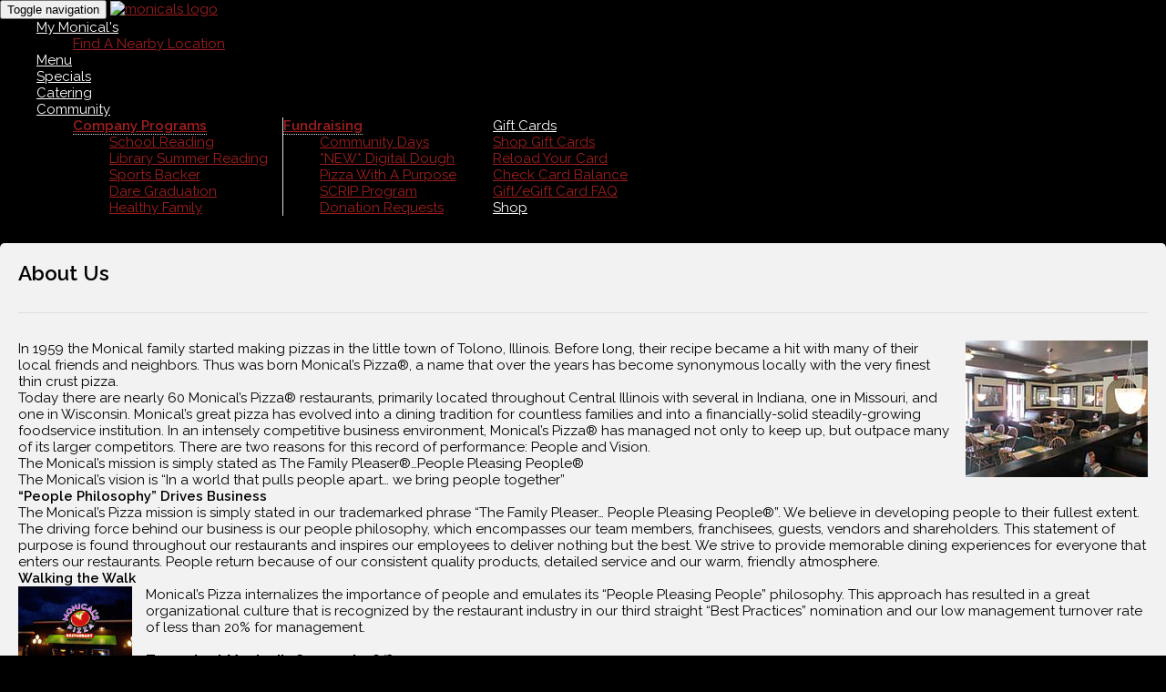

--- FILE ---
content_type: text/html; charset=UTF-8
request_url: https://www.monicals.com/about-us/
body_size: 11235
content:
<!DOCTYPE HTML>
	<!--[if IEMobile 7 ]><html class="no-js iem7" manifest="default.appcache?v=1"><![endif]--> 
	<!--[if lt IE 7 ]><html class="no-js ie6" lang="en"><![endif]--> 
	<!--[if IE 7 ]><html class="no-js ie7" lang="en"><![endif]--> 
	<!--[if IE 8 ]><html class="no-js ie8" lang="en"><![endif]--> 
	<!--[if (gte IE 9)|(gt IEMobile 7)|!(IEMobile)|!(IE)]><!--><html class="no-js" lang="en"><!--<![endif]-->
<!-- Monical Pizza Corporation Container Tag; Do not remove or alter code in any way. Generated: Apr 2021 -->
	<head>
<meta name="facebook-domain-verification" content="wqqobwgqhuwq5sueadslhrut3o7m2p" />

		<!-- Google tag (gtag.js) -->
<script async src="https://www.googletagmanager.com/gtag/js?id=G-V8E6CTCLER"></script>

<!-- Facebook Pixel Code begins -->
	<title>Monical&#039;s Pizza | About Us</title>
	<meta charset="UTF-8" />
	<meta http-equiv="X-UA-Compatible" content="IE=edge,chrome=1">
	<meta name="viewport" content="width=device-width, initial-scale=1.0">
	<link rel="pingback" href="https://www.monicals.com/xmlrpc.php" />
	<link rel="shortcut icon" href="https://www.monicals.com/wp-content/themes/monicals/img/favicon.ico"/>
	<meta name='robots' content='max-image-preview:large' />

            <script data-no-defer="1" data-ezscrex="false" data-cfasync="false" data-pagespeed-no-defer data-cookieconsent="ignore">
                var ctPublicFunctions = {"_ajax_nonce":"39abc2eef9","_rest_nonce":"6af16e62f5","_ajax_url":"\/wp-admin\/admin-ajax.php","_rest_url":"https:\/\/www.monicals.com\/wp-json\/","data__cookies_type":"native","data__ajax_type":"rest","data__bot_detector_enabled":0,"data__frontend_data_log_enabled":1,"cookiePrefix":"","wprocket_detected":false,"host_url":"www.monicals.com","text__ee_click_to_select":"Click to select the whole data","text__ee_original_email":"The complete one is","text__ee_got_it":"Got it","text__ee_blocked":"Blocked","text__ee_cannot_connect":"Cannot connect","text__ee_cannot_decode":"Can not decode email. Unknown reason","text__ee_email_decoder":"CleanTalk email decoder","text__ee_wait_for_decoding":"The magic is on the way!","text__ee_decoding_process":"Please wait a few seconds while we decode the contact data."}
            </script>
        
            <script data-no-defer="1" data-ezscrex="false" data-cfasync="false" data-pagespeed-no-defer data-cookieconsent="ignore">
                var ctPublic = {"_ajax_nonce":"39abc2eef9","settings__forms__check_internal":"0","settings__forms__check_external":"0","settings__forms__force_protection":0,"settings__forms__search_test":"1","settings__forms__wc_add_to_cart":"0","settings__data__bot_detector_enabled":0,"settings__sfw__anti_crawler":0,"blog_home":"https:\/\/www.monicals.com\/","pixel__setting":"0","pixel__enabled":false,"pixel__url":null,"data__email_check_before_post":"1","data__email_check_exist_post":0,"data__cookies_type":"native","data__key_is_ok":true,"data__visible_fields_required":true,"wl_brandname":"Anti-Spam by CleanTalk","wl_brandname_short":"CleanTalk","ct_checkjs_key":1305114887,"emailEncoderPassKey":"c5acbf50241cce8fa75d2f66fd46a48e","bot_detector_forms_excluded":"W10=","advancedCacheExists":false,"varnishCacheExists":false,"wc_ajax_add_to_cart":true}
            </script>
        <link rel='dns-prefetch' href='//fonts.googleapis.com' />
<link rel="alternate" type="application/rss+xml" title="Monical&#039;s Pizza &raquo; About Us Comments Feed" href="https://www.monicals.com/about-us/feed/" />
<link rel="alternate" title="oEmbed (JSON)" type="application/json+oembed" href="https://www.monicals.com/wp-json/oembed/1.0/embed?url=https%3A%2F%2Fwww.monicals.com%2Fabout-us%2F" />
<link rel="alternate" title="oEmbed (XML)" type="text/xml+oembed" href="https://www.monicals.com/wp-json/oembed/1.0/embed?url=https%3A%2F%2Fwww.monicals.com%2Fabout-us%2F&#038;format=xml" />
<style id='wp-img-auto-sizes-contain-inline-css' type='text/css'>
img:is([sizes=auto i],[sizes^="auto," i]){contain-intrinsic-size:3000px 1500px}
/*# sourceURL=wp-img-auto-sizes-contain-inline-css */
</style>
<link rel='stylesheet' id='vtprd-front-end-style-css' href='https://www.monicals.com/wp-content/plugins/pricing-deals-for-woocommerce/core/css/vtprd-front-end-min.css' type='text/css' media='all' />
<style id='vtprd-inline-inline-css' type='text/css'>
tr.coupon-deals a {display:none;} 
/*# sourceURL=vtprd-inline-inline-css */
</style>
<style id='wp-emoji-styles-inline-css' type='text/css'>

	img.wp-smiley, img.emoji {
		display: inline !important;
		border: none !important;
		box-shadow: none !important;
		height: 1em !important;
		width: 1em !important;
		margin: 0 0.07em !important;
		vertical-align: -0.1em !important;
		background: none !important;
		padding: 0 !important;
	}
/*# sourceURL=wp-emoji-styles-inline-css */
</style>
<link rel='stylesheet' id='wp-block-library-css' href='https://www.monicals.com/wp-includes/css/dist/block-library/style.min.css' type='text/css' media='all' />
<link rel='stylesheet' id='wc-blocks-style-css' href='https://www.monicals.com/wp-content/plugins/woocommerce/assets/client/blocks/wc-blocks.css' type='text/css' media='all' />
<style id='global-styles-inline-css' type='text/css'>
:root{--wp--preset--aspect-ratio--square: 1;--wp--preset--aspect-ratio--4-3: 4/3;--wp--preset--aspect-ratio--3-4: 3/4;--wp--preset--aspect-ratio--3-2: 3/2;--wp--preset--aspect-ratio--2-3: 2/3;--wp--preset--aspect-ratio--16-9: 16/9;--wp--preset--aspect-ratio--9-16: 9/16;--wp--preset--color--black: #000000;--wp--preset--color--cyan-bluish-gray: #abb8c3;--wp--preset--color--white: #ffffff;--wp--preset--color--pale-pink: #f78da7;--wp--preset--color--vivid-red: #cf2e2e;--wp--preset--color--luminous-vivid-orange: #ff6900;--wp--preset--color--luminous-vivid-amber: #fcb900;--wp--preset--color--light-green-cyan: #7bdcb5;--wp--preset--color--vivid-green-cyan: #00d084;--wp--preset--color--pale-cyan-blue: #8ed1fc;--wp--preset--color--vivid-cyan-blue: #0693e3;--wp--preset--color--vivid-purple: #9b51e0;--wp--preset--gradient--vivid-cyan-blue-to-vivid-purple: linear-gradient(135deg,rgb(6,147,227) 0%,rgb(155,81,224) 100%);--wp--preset--gradient--light-green-cyan-to-vivid-green-cyan: linear-gradient(135deg,rgb(122,220,180) 0%,rgb(0,208,130) 100%);--wp--preset--gradient--luminous-vivid-amber-to-luminous-vivid-orange: linear-gradient(135deg,rgb(252,185,0) 0%,rgb(255,105,0) 100%);--wp--preset--gradient--luminous-vivid-orange-to-vivid-red: linear-gradient(135deg,rgb(255,105,0) 0%,rgb(207,46,46) 100%);--wp--preset--gradient--very-light-gray-to-cyan-bluish-gray: linear-gradient(135deg,rgb(238,238,238) 0%,rgb(169,184,195) 100%);--wp--preset--gradient--cool-to-warm-spectrum: linear-gradient(135deg,rgb(74,234,220) 0%,rgb(151,120,209) 20%,rgb(207,42,186) 40%,rgb(238,44,130) 60%,rgb(251,105,98) 80%,rgb(254,248,76) 100%);--wp--preset--gradient--blush-light-purple: linear-gradient(135deg,rgb(255,206,236) 0%,rgb(152,150,240) 100%);--wp--preset--gradient--blush-bordeaux: linear-gradient(135deg,rgb(254,205,165) 0%,rgb(254,45,45) 50%,rgb(107,0,62) 100%);--wp--preset--gradient--luminous-dusk: linear-gradient(135deg,rgb(255,203,112) 0%,rgb(199,81,192) 50%,rgb(65,88,208) 100%);--wp--preset--gradient--pale-ocean: linear-gradient(135deg,rgb(255,245,203) 0%,rgb(182,227,212) 50%,rgb(51,167,181) 100%);--wp--preset--gradient--electric-grass: linear-gradient(135deg,rgb(202,248,128) 0%,rgb(113,206,126) 100%);--wp--preset--gradient--midnight: linear-gradient(135deg,rgb(2,3,129) 0%,rgb(40,116,252) 100%);--wp--preset--font-size--small: 13px;--wp--preset--font-size--medium: 20px;--wp--preset--font-size--large: 36px;--wp--preset--font-size--x-large: 42px;--wp--preset--spacing--20: 0.44rem;--wp--preset--spacing--30: 0.67rem;--wp--preset--spacing--40: 1rem;--wp--preset--spacing--50: 1.5rem;--wp--preset--spacing--60: 2.25rem;--wp--preset--spacing--70: 3.38rem;--wp--preset--spacing--80: 5.06rem;--wp--preset--shadow--natural: 6px 6px 9px rgba(0, 0, 0, 0.2);--wp--preset--shadow--deep: 12px 12px 50px rgba(0, 0, 0, 0.4);--wp--preset--shadow--sharp: 6px 6px 0px rgba(0, 0, 0, 0.2);--wp--preset--shadow--outlined: 6px 6px 0px -3px rgb(255, 255, 255), 6px 6px rgb(0, 0, 0);--wp--preset--shadow--crisp: 6px 6px 0px rgb(0, 0, 0);}:where(.is-layout-flex){gap: 0.5em;}:where(.is-layout-grid){gap: 0.5em;}body .is-layout-flex{display: flex;}.is-layout-flex{flex-wrap: wrap;align-items: center;}.is-layout-flex > :is(*, div){margin: 0;}body .is-layout-grid{display: grid;}.is-layout-grid > :is(*, div){margin: 0;}:where(.wp-block-columns.is-layout-flex){gap: 2em;}:where(.wp-block-columns.is-layout-grid){gap: 2em;}:where(.wp-block-post-template.is-layout-flex){gap: 1.25em;}:where(.wp-block-post-template.is-layout-grid){gap: 1.25em;}.has-black-color{color: var(--wp--preset--color--black) !important;}.has-cyan-bluish-gray-color{color: var(--wp--preset--color--cyan-bluish-gray) !important;}.has-white-color{color: var(--wp--preset--color--white) !important;}.has-pale-pink-color{color: var(--wp--preset--color--pale-pink) !important;}.has-vivid-red-color{color: var(--wp--preset--color--vivid-red) !important;}.has-luminous-vivid-orange-color{color: var(--wp--preset--color--luminous-vivid-orange) !important;}.has-luminous-vivid-amber-color{color: var(--wp--preset--color--luminous-vivid-amber) !important;}.has-light-green-cyan-color{color: var(--wp--preset--color--light-green-cyan) !important;}.has-vivid-green-cyan-color{color: var(--wp--preset--color--vivid-green-cyan) !important;}.has-pale-cyan-blue-color{color: var(--wp--preset--color--pale-cyan-blue) !important;}.has-vivid-cyan-blue-color{color: var(--wp--preset--color--vivid-cyan-blue) !important;}.has-vivid-purple-color{color: var(--wp--preset--color--vivid-purple) !important;}.has-black-background-color{background-color: var(--wp--preset--color--black) !important;}.has-cyan-bluish-gray-background-color{background-color: var(--wp--preset--color--cyan-bluish-gray) !important;}.has-white-background-color{background-color: var(--wp--preset--color--white) !important;}.has-pale-pink-background-color{background-color: var(--wp--preset--color--pale-pink) !important;}.has-vivid-red-background-color{background-color: var(--wp--preset--color--vivid-red) !important;}.has-luminous-vivid-orange-background-color{background-color: var(--wp--preset--color--luminous-vivid-orange) !important;}.has-luminous-vivid-amber-background-color{background-color: var(--wp--preset--color--luminous-vivid-amber) !important;}.has-light-green-cyan-background-color{background-color: var(--wp--preset--color--light-green-cyan) !important;}.has-vivid-green-cyan-background-color{background-color: var(--wp--preset--color--vivid-green-cyan) !important;}.has-pale-cyan-blue-background-color{background-color: var(--wp--preset--color--pale-cyan-blue) !important;}.has-vivid-cyan-blue-background-color{background-color: var(--wp--preset--color--vivid-cyan-blue) !important;}.has-vivid-purple-background-color{background-color: var(--wp--preset--color--vivid-purple) !important;}.has-black-border-color{border-color: var(--wp--preset--color--black) !important;}.has-cyan-bluish-gray-border-color{border-color: var(--wp--preset--color--cyan-bluish-gray) !important;}.has-white-border-color{border-color: var(--wp--preset--color--white) !important;}.has-pale-pink-border-color{border-color: var(--wp--preset--color--pale-pink) !important;}.has-vivid-red-border-color{border-color: var(--wp--preset--color--vivid-red) !important;}.has-luminous-vivid-orange-border-color{border-color: var(--wp--preset--color--luminous-vivid-orange) !important;}.has-luminous-vivid-amber-border-color{border-color: var(--wp--preset--color--luminous-vivid-amber) !important;}.has-light-green-cyan-border-color{border-color: var(--wp--preset--color--light-green-cyan) !important;}.has-vivid-green-cyan-border-color{border-color: var(--wp--preset--color--vivid-green-cyan) !important;}.has-pale-cyan-blue-border-color{border-color: var(--wp--preset--color--pale-cyan-blue) !important;}.has-vivid-cyan-blue-border-color{border-color: var(--wp--preset--color--vivid-cyan-blue) !important;}.has-vivid-purple-border-color{border-color: var(--wp--preset--color--vivid-purple) !important;}.has-vivid-cyan-blue-to-vivid-purple-gradient-background{background: var(--wp--preset--gradient--vivid-cyan-blue-to-vivid-purple) !important;}.has-light-green-cyan-to-vivid-green-cyan-gradient-background{background: var(--wp--preset--gradient--light-green-cyan-to-vivid-green-cyan) !important;}.has-luminous-vivid-amber-to-luminous-vivid-orange-gradient-background{background: var(--wp--preset--gradient--luminous-vivid-amber-to-luminous-vivid-orange) !important;}.has-luminous-vivid-orange-to-vivid-red-gradient-background{background: var(--wp--preset--gradient--luminous-vivid-orange-to-vivid-red) !important;}.has-very-light-gray-to-cyan-bluish-gray-gradient-background{background: var(--wp--preset--gradient--very-light-gray-to-cyan-bluish-gray) !important;}.has-cool-to-warm-spectrum-gradient-background{background: var(--wp--preset--gradient--cool-to-warm-spectrum) !important;}.has-blush-light-purple-gradient-background{background: var(--wp--preset--gradient--blush-light-purple) !important;}.has-blush-bordeaux-gradient-background{background: var(--wp--preset--gradient--blush-bordeaux) !important;}.has-luminous-dusk-gradient-background{background: var(--wp--preset--gradient--luminous-dusk) !important;}.has-pale-ocean-gradient-background{background: var(--wp--preset--gradient--pale-ocean) !important;}.has-electric-grass-gradient-background{background: var(--wp--preset--gradient--electric-grass) !important;}.has-midnight-gradient-background{background: var(--wp--preset--gradient--midnight) !important;}.has-small-font-size{font-size: var(--wp--preset--font-size--small) !important;}.has-medium-font-size{font-size: var(--wp--preset--font-size--medium) !important;}.has-large-font-size{font-size: var(--wp--preset--font-size--large) !important;}.has-x-large-font-size{font-size: var(--wp--preset--font-size--x-large) !important;}
/*# sourceURL=global-styles-inline-css */
</style>

<style id='classic-theme-styles-inline-css' type='text/css'>
/*! This file is auto-generated */
.wp-block-button__link{color:#fff;background-color:#32373c;border-radius:9999px;box-shadow:none;text-decoration:none;padding:calc(.667em + 2px) calc(1.333em + 2px);font-size:1.125em}.wp-block-file__button{background:#32373c;color:#fff;text-decoration:none}
/*# sourceURL=/wp-includes/css/classic-themes.min.css */
</style>
<link rel='stylesheet' id='cleantalk-public-css-css' href='https://www.monicals.com/wp-content/plugins/cleantalk-spam-protect/css/cleantalk-public.min.css' type='text/css' media='all' />
<link rel='stylesheet' id='cleantalk-email-decoder-css-css' href='https://www.monicals.com/wp-content/plugins/cleantalk-spam-protect/css/cleantalk-email-decoder.min.css' type='text/css' media='all' />
<link rel='stylesheet' id='pac-styles-css' href='https://www.monicals.com/wp-content/plugins/woocommerce-product-archive-customiser/assets/css/pac.css' type='text/css' media='all' />
<link rel='stylesheet' id='pac-layout-styles-css' href='https://www.monicals.com/wp-content/plugins/woocommerce-product-archive-customiser/assets/css/layout.css' type='text/css' media='only screen and (min-width: 768px)' />
<link rel='stylesheet' id='woocommerce-layout-css' href='https://www.monicals.com/wp-content/plugins/woocommerce/assets/css/woocommerce-layout.css' type='text/css' media='all' />
<link rel='stylesheet' id='woocommerce-smallscreen-css' href='https://www.monicals.com/wp-content/plugins/woocommerce/assets/css/woocommerce-smallscreen.css' type='text/css' media='only screen and (max-width: 768px)' />
<link rel='stylesheet' id='woocommerce-general-css' href='https://www.monicals.com/wp-content/plugins/woocommerce/assets/css/woocommerce.css' type='text/css' media='all' />
<style id='woocommerce-inline-inline-css' type='text/css'>
.woocommerce form .form-row .required { visibility: visible; }
/*# sourceURL=woocommerce-inline-inline-css */
</style>
<link rel='stylesheet' id='bootstrap-css' href='https://www.monicals.com/assets/bootstrap/css/bootstrap.min.css' type='text/css' media='screen' />
<link rel='stylesheet' id='font-awesome-css' href='https://www.monicals.com/assets/bootstrap/css/font-awesome.min.css' type='text/css' media='screen' />
<link rel='stylesheet' id='screen-css' href='https://www.monicals.com/wp-content/themes/monicals/style.css' type='text/css' media='screen' />
<link rel='stylesheet' id='nutra-calc-style-css' href='https://www.monicals.com/assets/nutra-calc/nutracalc.css' type='text/css' media='screen' />
<link rel='stylesheet' id='raleway-css' href='https://fonts.googleapis.com/css?family=Raleway%3A400%2C300%2C200%2C500%2C600%2C700&#038;ver=6.9' type='text/css' media='screen' />
<link rel='stylesheet' id='select2-css' href='https://www.monicals.com/wp-content/plugins/woocommerce/assets/css/select2.css' type='text/css' media='all' />
<link rel='stylesheet' id='wwlc_RegistrationForm_css-css' href='https://www.monicals.com/wp-content/plugins/woocommerce-wholesale-lead-capture/css/RegistrationForm.css' type='text/css' media='all' />
<script type="text/javascript" src="https://www.monicals.com/wp-content/plugins/jquery-manager/assets/js/jquery-3.5.1.min.js" id="jquery-core-js"></script>
<script type="text/javascript" src="https://www.monicals.com/wp-content/plugins/jquery-manager/assets/js/jquery-migrate-3.3.0.min.js" id="jquery-migrate-js"></script>
<script type="text/javascript" src="https://www.monicals.com/wp-content/plugins/cleantalk-spam-protect/js/apbct-public-bundle_gathering.min.js" id="apbct-public-bundle_gathering.min-js-js"></script>
<script type="text/javascript" src="https://www.monicals.com/wp-content/plugins/stop-user-enumeration/frontend/js/frontend.js" id="stop-user-enumeration-js" defer="defer" data-wp-strategy="defer"></script>
<script type="text/javascript" src="https://www.monicals.com/wp-content/plugins/woocommerce/assets/js/jquery-blockui/jquery.blockUI.min.js" id="wc-jquery-blockui-js" defer="defer" data-wp-strategy="defer"></script>
<script type="text/javascript" id="wc-add-to-cart-js-extra">
/* <![CDATA[ */
var wc_add_to_cart_params = {"ajax_url":"/wp-admin/admin-ajax.php","wc_ajax_url":"/?wc-ajax=%%endpoint%%","i18n_view_cart":"View cart","cart_url":"https://www.monicals.com/cart/","is_cart":"","cart_redirect_after_add":"yes"};
//# sourceURL=wc-add-to-cart-js-extra
/* ]]> */
</script>
<script type="text/javascript" src="https://www.monicals.com/wp-content/plugins/woocommerce/assets/js/frontend/add-to-cart.min.js" id="wc-add-to-cart-js" defer="defer" data-wp-strategy="defer"></script>
<script type="text/javascript" src="https://www.monicals.com/wp-content/plugins/woocommerce/assets/js/js-cookie/js.cookie.min.js" id="wc-js-cookie-js" defer="defer" data-wp-strategy="defer"></script>
<script type="text/javascript" id="woocommerce-js-extra">
/* <![CDATA[ */
var woocommerce_params = {"ajax_url":"/wp-admin/admin-ajax.php","wc_ajax_url":"/?wc-ajax=%%endpoint%%","i18n_password_show":"Show password","i18n_password_hide":"Hide password"};
//# sourceURL=woocommerce-js-extra
/* ]]> */
</script>
<script type="text/javascript" src="https://www.monicals.com/wp-content/plugins/woocommerce/assets/js/frontend/woocommerce.min.js" id="woocommerce-js" defer="defer" data-wp-strategy="defer"></script>
<link rel="https://api.w.org/" href="https://www.monicals.com/wp-json/" /><link rel="alternate" title="JSON" type="application/json" href="https://www.monicals.com/wp-json/wp/v2/pages/138" /><link rel="EditURI" type="application/rsd+xml" title="RSD" href="https://www.monicals.com/xmlrpc.php?rsd" />
<meta name="generator" content="WordPress 6.9" />
<meta name="generator" content="WooCommerce 10.4.3" />
<link rel="canonical" href="https://www.monicals.com/about-us/" />
<link rel='shortlink' href='https://www.monicals.com/?p=138' />
<script>  var el_i13_login_captcha=null; var el_i13_register_captcha=null; </script><meta name="wwp" content="yes" /><meta name="tec-api-version" content="v1"><meta name="tec-api-origin" content="https://www.monicals.com"><link rel="alternate" href="https://www.monicals.com/wp-json/tribe/events/v1/" />	<noscript><style>.woocommerce-product-gallery{ opacity: 1 !important; }</style></noscript>
	<link rel="icon" href="https://uploads.monicals.com/2020/11/favicon.png" sizes="32x32" />
<link rel="icon" href="https://uploads.monicals.com/2020/11/favicon.png" sizes="192x192" />
<link rel="apple-touch-icon" href="https://uploads.monicals.com/2020/11/favicon.png" />
<meta name="msapplication-TileImage" content="https://uploads.monicals.com/2020/11/favicon.png" />
<!-- End Facebook Pixel Code -->

	<script>
!function(f,b,e,v,n,t,s)
{if(f.fbq)return;n=f.fbq=function(){n.callMethod?
n.callMethod.apply(n,arguments):n.queue.push(arguments)};
if(!f._fbq)f._fbq=n;n.push=n;n.loaded=!0;n.version='2.0';
n.queue=[];t=b.createElement(e);t.async=!0;
t.src=v;s=b.getElementsByTagName(e)[0];
s.parentNode.insertBefore(t,s)}(window, document,'script',
'https://connect.facebook.net/en_US/fbevents.js');
fbq('init', '1132184233544200');
fbq('track', 'PageView');
</script>
<noscript><img height="1" width="1" style="display:none"
src="https://www.facebook.com/tr?id=1132184233544200&ev=PageView&noscript=1"
/></noscript>
<!-- End Facebook Pixel Code -->
<script src="https://maps.googleapis.com/maps/api/js?key=AIzaSyC3y-IKYGfTrNn4IMTSRBvJOOd5eiNlXlQ&loading=async&callback=initialize"></script>
	<link rel='stylesheet' id='wc-clover-payments-checkout-block-style-css' href='https://www.monicals.com/wp-content/plugins/clover-payments-for-woocommerce/build/index.css' type='text/css' media='all' />
</head>
	<body class="wp-singular page-template-default page page-id-138 wp-theme-monicals theme-monicals wc-pac-hide-sale-flash wc-pac-hide-product-count wc-pac-hide-rating woocommerce-no-js tribe-no-js about-us">

	<div class="outer-wrap">
<input type="hidden" id="my_location_id" value="">
<input type="hidden" id="my_location_url" value="https://www.monicals.com/locations/about-us">
<input type="hidden" id="my_order_url" value="">
<input type="hidden" id="home_url" value="https://www.monicals.com">

<header id="header" >
<link rel="shortcut icon" href="http://www.monicals.com/favicon.ico" />
		<div class="container">
		<nav class="navbar navbar-default" role="navigation">
			<div class="navbar-header">
				<button type="button" class="navbar-toggle" data-toggle="collapse" data-target=".navbar-ex1-collapse">
					<span class="sr-only">Toggle navigation</span>
					<span class="icon-bar"></span>
					<span class="icon-bar"></span>
					<span class="icon-bar"></span>
				</button>
				<a class="navbar-brand" href="/"><img src="https://www.monicals.com/assets/img/monicals-logo.png" alt="monicals logo" /></a>
			</div>
			<div class="collapse navbar-collapse navbar-ex1-collapse">
				<ul class="nav navbar-nav navbar-right">
					<li class="dropdown">
						<a href="#" class="dropdown-toggle" data-toggle="dropdown">My Monical's <b class="caret"></b></a>
						<ul class="dropdown-menu">
															<li><a href="https://www.monicals.com/locations">Find A Nearby Location</a></li>							
																				</ul>
					</li>
				</ul>
				<ul id="menu-primary" class="nav navbar-nav navbar-right"><li class="menu-menu my-menu-link"><a href="https://www.monicals.com/menu/" class="depth-0">Menu</a></li>
<li class="menu-specials my-specials-link"><a href="/locations" class="depth-0">Specials</a></li>
<li class="menu-catering"><a href="https://www.monicals.com/catering/" class="depth-0">Catering</a></li>
<li class="menu-community dropdown two-wide"><a href="#"  class="dropdown-toggle depth-0">Community <b class="caret"></b></a>
<ul class="dropdown-menu menu-0">
	<li class="menu-company-programs dropdown menu-header"><a href="https://www.monicals.com/community/company-programs/" class="depth-1">Company Programs <b class="caret"></b></a>
<ul class="dropdown-menu menu-1">
		<li class="menu-school-reading"><a href="https://www.monicals.com/community/company-programs/school-reading/" class="depth-2">School Reading</a></li>
		<li class="menu-library-summer-reading"><a href="https://www.monicals.com/community/company-programs/summer-reading/" class="depth-2">Library Summer Reading</a></li>
		<li class="menu-sports-backer"><a href="https://www.monicals.com/community/company-programs/sports-backer/" class="depth-2">Sports Backer</a></li>
		<li class="menu-dare-graduation"><a href="https://www.monicals.com/community/company-programs/d-a-r-e/" class="depth-2">Dare Graduation</a></li>
		<li class="menu-healthy-family"><a href="https://www.monicals.com/community/company-programs/healthy-family-program/" class="depth-2">Healthy Family</a></li>
	</ul>
</li>
	<li class="menu-fundraising dropdown menu-header"><a href="https://www.monicals.com/community/fundraising/" class="depth-1">Fundraising <b class="caret"></b></a>
<ul class="dropdown-menu menu-1">
		<li class="menu-community-days"><a href="https://www.monicals.com/community/fundraising/community-days/" class="depth-2">Community Days</a></li>
		<li class="menu-new-digital-dough"><a href="https://www.monicals.com/community/fundraising/digital-dough/" class="depth-2">*NEW* Digital Dough</a></li>
		<li class="menu-pizza-with-a-purpose"><a href="https://www.monicals.com/community/fundraising/pizza-with-a-purpose/" class="depth-2">Pizza With A Purpose</a></li>
		<li class="menu-scrip-program"><a href="https://www.monicals.com/community/fundraising/scrip-gift-card-program/" class="depth-2">SCRIP Program</a></li>
		<li class="menu-donation-requests"><a href="https://www.monicals.com/community/fundraising/donation-requests/" class="depth-2">Donation Requests</a></li>
	</ul>
</li>
</ul>
</li>
<li class="menu-gift-cards dropdown one-wide"><a href="#"  class="dropdown-toggle depth-0">Gift Cards <b class="caret"></b></a>
<ul class="dropdown-menu menu-0">
	<li class="menu-shop-gift-cards"><a href="https://www.monicals.com/gift-cards/get-gift-cards/" class="depth-1">Shop Gift Cards</a></li>
	<li class="menu-reload-your-card"><a href="https://www.monicals.com/gift-cards/gift-cardsreload/" class="depth-1">Reload Your Card</a></li>
	<li class="menu-check-card-balance"><a href="https://www.monicals.com/gift-cards/gift-cardsgift-card-balance/" class="depth-1">Check Card Balance</a></li>
	<li class="menu-gift-egift-card-faq"><a href="https://www.monicals.com/gift-cards/faq/" class="depth-1">Gift/eGift Card FAQ</a></li>
</ul>
</li>
<li class="menu-shop"><a href="https://www.monicals.com/shopping/" class="depth-0">Shop</a></li>
</ul>			</div>	
		</nav>
	</div>
</header>
<div class="inner-wrap">
<section id="page-wrap" class="page-wrap">
	<div class="container">
		<div class="row">
			<div class="col-md-9">
									<h2 class="page-title">About Us</h2>
										<div class="page-content">
						<p><a href="http://www.monicals.com/wp-content/uploads/2013/10/interior.jpg"><img decoding="async" class="alignright wp-image-1088 size-full" src="http://www.monicals.com/wp-content/uploads/2013/10/interior.jpg" alt="" width="200" height="150" /></a>In 1959 the Monical family started making pizzas in the little town of Tolono, Illinois. Before long, their recipe became a hit with many of their local friends and neighbors. Thus was born Monical&#8217;s Pizza®, a name that over the years has become synonymous locally with the very finest thin crust pizza.</p>
<p>Today there are nearly 60 Monical&#8217;s Pizza® restaurants, primarily located throughout Central Illinois with several in Indiana, one in Missouri, and one in Wisconsin. Monical&#8217;s great pizza has evolved into a dining tradition for countless families and into a financially-solid steadily-growing foodservice institution. In an intensely competitive business environment, Monical&#8217;s Pizza® has managed not only to keep up, but outpace many of its larger competitors. There are two reasons for this record of performance: People and Vision.</p>
<p>The Monical&#8217;s mission is simply stated as The Family Pleaser®…People Pleasing People®</p>
<p>The Monical’s vision is “In a world that pulls people apart… we bring people together”</p>
<h4>“People Philosophy” Drives Business</h4>
<p>The Monical’s Pizza mission is simply stated in our trademarked phrase “The Family Pleaser&#8230; People Pleasing People®”. We believe in developing people to their fullest extent. The driving force behind our business is our people philosophy, which encompasses our team members, franchisees, guests, vendors and shareholders. This statement of purpose is found throughout our restaurants and inspires our employees to deliver nothing but the best. We strive to provide memorable dining experiences for everyone that enters our restaurants. People return because of our consistent quality products, detailed service and our warm, friendly atmosphere.</p>
<h4>Walking the Walk</h4>
<p><a href="http://www.monicals.com/wp-content/uploads/2013/10/mahomet.jpg"><img decoding="async" class="alignleft wp-image-1089 " src="http://www.monicals.com/wp-content/uploads/2013/10/mahomet.jpg" alt="" width="125" height="94" /></a>Monical’s Pizza internalizes the importance of people and emulates its “People Pleasing People” philosophy. This approach has resulted in a great organizational culture that is recognized by the restaurant industry in our third straight &#8220;Best Practices&#8221; nomination and our low management turnover rate of less than 20% for management.</p>
<p><b><br />
To contact Monical&#8217;s Corporate Office:</b></p>
<div>
<p>Monical Pizza Corporation<br />
530 N. Bradley Blvd.<br />
Bradley, IL<br />
60915-1220</p>
<p>Phone: (815) 937-1890<br />
Fax: (815) 937-9828</p>
</div>
<div>
<p><b>Monical&#8217;s Corporate Memberships and Associations</b><br />
NRA- National Restaurant Association<br />
CHART- Council of Hotel &amp; Restaurant Trainers<br />
NRAEF- National Restaurant Association Educational Foundation<br />
Illinois National Restaurant Association<br />
People Report</p>
</div>
											</div>
					<div style="padding: 30px 0">
											</div>
							</div>
			<div class="col-md-3">
								
<div id="general-sidebar">
		<div class="sidebar-item">
		<h4><i class="icon-map-marker"></i> Find a location near you!</h4>
		<a href="https://www.monicals.com/locations">View All Locations</a>
	</div>
	<div class="sidebar-item">
		<h4><i class="icon-inbox"></i> Sign Up For Offers</h4>
		<a href="https://www.monicals.com/phpList">Join The Dippin' Club</a>
	</div>
	<div class="sidebar-item">
		<h4><i class="icon-credit-card"></i> Purchase Gift Cards</h4>
		<a href="https://www.monicals.com/gift-cards/get-gift-cards/">Shop Now!</a>
	</div>
</div>	
			
			</div>
		</div>
	</div>
</section>
	    </div><!-- / .inner-wrap -->
	</div><!-- / .outer-wrap -->
	<footer id="footer">
		<div class="container">
			<div class="footer-inner">
				<div class="top-row">
					<ul id="menu-secondary" class="menu"><li id="menu-item-21" class="menu-item menu-item-type-post_type menu-item-object-page menu-item-home menu-item-21"><a href="https://www.monicals.com/">Home</a></li>
<li id="menu-item-76" class="menu-item menu-item-type-post_type menu-item-object-page menu-item-76"><a href="https://www.monicals.com/blog/">Blog</a></li>
<li id="menu-item-143" class="menu-item menu-item-type-post_type menu-item-object-page current-menu-item page_item page-item-138 current_page_item menu-item-143"><a href="https://www.monicals.com/about-us/" aria-current="page">About Us</a></li>
<li id="menu-item-148" class="menu-item menu-item-type-post_type menu-item-object-page menu-item-privacy-policy menu-item-148"><a rel="privacy-policy" href="https://www.monicals.com/privacy-policy/">Privacy Policy</a></li>
<li id="menu-item-153" class="menu-item menu-item-type-post_type menu-item-object-page menu-item-153"><a href="https://www.monicals.com/franchise-information/">Franchise Information</a></li>
<li id="menu-item-158" class="menu-item menu-item-type-post_type menu-item-object-page menu-item-158"><a href="https://www.monicals.com/testimonials/">Testimonials</a></li>
<li id="menu-item-171" class="menu-item menu-item-type-post_type menu-item-object-page menu-item-171"><a href="https://www.monicals.com/faq/">FAQ</a></li>
<li id="menu-item-949" class="menu-item menu-item-type-post_type menu-item-object-page menu-item-949"><a href="https://www.monicals.com/employment/">Employment</a></li>
<li id="menu-item-142" class="menu-item menu-item-type-post_type menu-item-object-page menu-item-142"><a href="https://www.monicals.com/contact-us/">Contact Us</a></li>
<li id="menu-item-125349" class="menu-item menu-item-type-custom menu-item-object-custom menu-item-125349"><a href="https://www.monicals.com/my-account/">Logout</a></li>
</ul>				</div>
				<div class="bottom-row">
				<font color="#FFFFFF">	
					&copy; 2026 Monical Pizza Corporation | 530 N. Bradley Blvd., Bradley, IL 60915. All rights reserved.
				</div>
			</div>
		</div>
	</footer>
	<div class="modal fade" id="nutracalc-modal" style="display:none">
	<div class="modal-dialog">
		<div class="modal-content">
			<div class="modal-header">
				<button type="button" class="close" data-dismiss="modal" aria-hidden="true">&times;</button>
				<h4 class="modal-title">Monical's Nutritional Calculator</h4>
			</div>
			<div class="modal-body">
				<div id="nutracalc"></div>
			</div>
			<div class="modal-footer">
				<button type="button" class="btn btn-default" data-dismiss="modal">Close</button>
			</div>
		</div><!-- /.modal-content -->
	</div><!-- /.modal-dialog -->
</div><!-- /.modal -->
	<script>				
                    document.addEventListener('DOMContentLoaded', function () {
                        setTimeout(function(){
                            if( document.querySelectorAll('[name^=ct_checkjs]').length > 0 ) {
                                if (typeof apbct_public_sendREST === 'function' && typeof apbct_js_keys__set_input_value === 'function') {
                                    apbct_public_sendREST(
                                    'js_keys__get',
                                    { callback: apbct_js_keys__set_input_value })
                                }
                            }
                        },0)					    
                    })				
                </script><script type="speculationrules">
{"prefetch":[{"source":"document","where":{"and":[{"href_matches":"/*"},{"not":{"href_matches":["/wp-*.php","/wp-admin/*","/*","/wp-content/*","/wp-content/plugins/*","/wp-content/themes/monicals/*","/*\\?(.+)"]}},{"not":{"selector_matches":"a[rel~=\"nofollow\"]"}},{"not":{"selector_matches":".no-prefetch, .no-prefetch a"}}]},"eagerness":"conservative"}]}
</script>
			
					<script>
		( function ( body ) {
			'use strict';
			body.className = body.className.replace( /\btribe-no-js\b/, 'tribe-js' );
		} )( document.body );
		</script>
		<script> /* <![CDATA[ */var tribe_l10n_datatables = {"aria":{"sort_ascending":": activate to sort column ascending","sort_descending":": activate to sort column descending"},"length_menu":"Show _MENU_ entries","empty_table":"No data available in table","info":"Showing _START_ to _END_ of _TOTAL_ entries","info_empty":"Showing 0 to 0 of 0 entries","info_filtered":"(filtered from _MAX_ total entries)","zero_records":"No matching records found","search":"Search:","all_selected_text":"All items on this page were selected. ","select_all_link":"Select all pages","clear_selection":"Clear Selection.","pagination":{"all":"All","next":"Next","previous":"Previous"},"select":{"rows":{"0":"","_":": Selected %d rows","1":": Selected 1 row"}},"datepicker":{"dayNames":["Sunday","Monday","Tuesday","Wednesday","Thursday","Friday","Saturday"],"dayNamesShort":["Sun","Mon","Tue","Wed","Thu","Fri","Sat"],"dayNamesMin":["S","M","T","W","T","F","S"],"monthNames":["January","February","March","April","May","June","July","August","September","October","November","December"],"monthNamesShort":["January","February","March","April","May","June","July","August","September","October","November","December"],"monthNamesMin":["Jan","Feb","Mar","Apr","May","Jun","Jul","Aug","Sep","Oct","Nov","Dec"],"nextText":"Next","prevText":"Prev","currentText":"Today","closeText":"Done","today":"Today","clear":"Clear"}};/* ]]> */ </script>	<script type='text/javascript'>
		(function () {
			var c = document.body.className;
			c = c.replace(/woocommerce-no-js/, 'woocommerce-js');
			document.body.className = c;
		})();
	</script>
	<script type="text/javascript" src="https://www.monicals.com/wp-content/plugins/the-events-calendar/common/build/js/user-agent.js" id="tec-user-agent-js"></script>
<script type="text/javascript" src="https://www.monicals.com/assets/js/jquery.validate.min.js" id="validate-js-js"></script>
<script type="text/javascript" src="https://www.monicals.com/assets/js/jquery.backstretch.min.js" id="backstretch-js-js"></script>
<script type="text/javascript" src="https://www.monicals.com/wp-content/themes/monicals/js/site.min.js" id="site-js"></script>
<script type="text/javascript" src="https://www.monicals.com/assets/bootstrap/js/bootstrap.min.js" id="bootstrap-js-js"></script>
<script type="text/javascript" src="https://www.monicals.com/assets/nutra-calc/nutracalc.js" id="nutra-calc-js"></script>
<script type="text/javascript" src="https://www.monicals.com/assets/nutra-calc/nutracalc-data.js" id="nutra-calc-data-js"></script>
<script type="text/javascript" src="https://www.monicals.com/wp-content/plugins/woocommerce/assets/js/sourcebuster/sourcebuster.min.js" id="sourcebuster-js-js"></script>
<script type="text/javascript" id="wc-order-attribution-js-extra">
/* <![CDATA[ */
var wc_order_attribution = {"params":{"lifetime":1.0000000000000000818030539140313095458623138256371021270751953125e-5,"session":30,"base64":false,"ajaxurl":"https://www.monicals.com/wp-admin/admin-ajax.php","prefix":"wc_order_attribution_","allowTracking":true},"fields":{"source_type":"current.typ","referrer":"current_add.rf","utm_campaign":"current.cmp","utm_source":"current.src","utm_medium":"current.mdm","utm_content":"current.cnt","utm_id":"current.id","utm_term":"current.trm","utm_source_platform":"current.plt","utm_creative_format":"current.fmt","utm_marketing_tactic":"current.tct","session_entry":"current_add.ep","session_start_time":"current_add.fd","session_pages":"session.pgs","session_count":"udata.vst","user_agent":"udata.uag"}};
//# sourceURL=wc-order-attribution-js-extra
/* ]]> */
</script>
<script type="text/javascript" src="https://www.monicals.com/wp-content/plugins/woocommerce/assets/js/frontend/order-attribution.min.js" id="wc-order-attribution-js"></script>
<script id="wp-emoji-settings" type="application/json">
{"baseUrl":"https://s.w.org/images/core/emoji/17.0.2/72x72/","ext":".png","svgUrl":"https://s.w.org/images/core/emoji/17.0.2/svg/","svgExt":".svg","source":{"concatemoji":"https://www.monicals.com/wp-includes/js/wp-emoji-release.min.js"}}
</script>
<script type="module">
/* <![CDATA[ */
/*! This file is auto-generated */
const a=JSON.parse(document.getElementById("wp-emoji-settings").textContent),o=(window._wpemojiSettings=a,"wpEmojiSettingsSupports"),s=["flag","emoji"];function i(e){try{var t={supportTests:e,timestamp:(new Date).valueOf()};sessionStorage.setItem(o,JSON.stringify(t))}catch(e){}}function c(e,t,n){e.clearRect(0,0,e.canvas.width,e.canvas.height),e.fillText(t,0,0);t=new Uint32Array(e.getImageData(0,0,e.canvas.width,e.canvas.height).data);e.clearRect(0,0,e.canvas.width,e.canvas.height),e.fillText(n,0,0);const a=new Uint32Array(e.getImageData(0,0,e.canvas.width,e.canvas.height).data);return t.every((e,t)=>e===a[t])}function p(e,t){e.clearRect(0,0,e.canvas.width,e.canvas.height),e.fillText(t,0,0);var n=e.getImageData(16,16,1,1);for(let e=0;e<n.data.length;e++)if(0!==n.data[e])return!1;return!0}function u(e,t,n,a){switch(t){case"flag":return n(e,"\ud83c\udff3\ufe0f\u200d\u26a7\ufe0f","\ud83c\udff3\ufe0f\u200b\u26a7\ufe0f")?!1:!n(e,"\ud83c\udde8\ud83c\uddf6","\ud83c\udde8\u200b\ud83c\uddf6")&&!n(e,"\ud83c\udff4\udb40\udc67\udb40\udc62\udb40\udc65\udb40\udc6e\udb40\udc67\udb40\udc7f","\ud83c\udff4\u200b\udb40\udc67\u200b\udb40\udc62\u200b\udb40\udc65\u200b\udb40\udc6e\u200b\udb40\udc67\u200b\udb40\udc7f");case"emoji":return!a(e,"\ud83e\u1fac8")}return!1}function f(e,t,n,a){let r;const o=(r="undefined"!=typeof WorkerGlobalScope&&self instanceof WorkerGlobalScope?new OffscreenCanvas(300,150):document.createElement("canvas")).getContext("2d",{willReadFrequently:!0}),s=(o.textBaseline="top",o.font="600 32px Arial",{});return e.forEach(e=>{s[e]=t(o,e,n,a)}),s}function r(e){var t=document.createElement("script");t.src=e,t.defer=!0,document.head.appendChild(t)}a.supports={everything:!0,everythingExceptFlag:!0},new Promise(t=>{let n=function(){try{var e=JSON.parse(sessionStorage.getItem(o));if("object"==typeof e&&"number"==typeof e.timestamp&&(new Date).valueOf()<e.timestamp+604800&&"object"==typeof e.supportTests)return e.supportTests}catch(e){}return null}();if(!n){if("undefined"!=typeof Worker&&"undefined"!=typeof OffscreenCanvas&&"undefined"!=typeof URL&&URL.createObjectURL&&"undefined"!=typeof Blob)try{var e="postMessage("+f.toString()+"("+[JSON.stringify(s),u.toString(),c.toString(),p.toString()].join(",")+"));",a=new Blob([e],{type:"text/javascript"});const r=new Worker(URL.createObjectURL(a),{name:"wpTestEmojiSupports"});return void(r.onmessage=e=>{i(n=e.data),r.terminate(),t(n)})}catch(e){}i(n=f(s,u,c,p))}t(n)}).then(e=>{for(const n in e)a.supports[n]=e[n],a.supports.everything=a.supports.everything&&a.supports[n],"flag"!==n&&(a.supports.everythingExceptFlag=a.supports.everythingExceptFlag&&a.supports[n]);var t;a.supports.everythingExceptFlag=a.supports.everythingExceptFlag&&!a.supports.flag,a.supports.everything||((t=a.source||{}).concatemoji?r(t.concatemoji):t.wpemoji&&t.twemoji&&(r(t.twemoji),r(t.wpemoji)))});
//# sourceURL=https://www.monicals.com/wp-includes/js/wp-emoji-loader.min.js
/* ]]> */
</script>
	
	<div id="fb-root"></div>
	<script>(function(d, s, id) {
	  var js, fjs = d.getElementsByTagName(s)[0];
	  if (d.getElementById(id)) return;
	  js = d.createElement(s); js.id = id;
	  js.src = "//connect.facebook.net/en_US/all.js#xfbml=1&appId=591279054229472";
	  fjs.parentNode.insertBefore(js, fjs);
	}(document, 'script', 'facebook-jssdk'));</script>
	</body>
</html>


--- FILE ---
content_type: text/css
request_url: https://www.monicals.com/wp-content/themes/monicals/style.css
body_size: 6178
content:
/*
Theme Name: 	Monicals Pizza
Description: 	Monicals Pizza theme based on the simple Starkers Theme.
Version: 		1.0
Author: 		Tailwind Creative
Author URI: 	http://tailwindcreative.com
*/
/* Mixins
-------------------------------------------------- */
* { margin: 0; }

html, body { height: 100%; }

body {
  font-family: "Raleway", "Helvetica Neue", Helvetica, Arial, sans-serif;
  font-size: 15px;
  background: #000000;
  background-repeat: repeat;
}

.outer-wrap { min-height: 100%; margin-bottom: -90px; }
.outer-wrap:after { content: ""; display: block; height: 90px; }
a, a:link { color: #a01e1e; }
a:active, a:hover { color: #472b5e; text-decoration: none; }
h1, h2, h3, h4, h5, h6 { color: #000; font-family: "Raleway", "Helvetica Neue", Helvetica, Arial, sans-serif; font-weight: 600; }
h4 { color: #000000; }

input[type="submit"],
input[type="button"],
.button {
	background: #fff; display: inline-block; padding: 6px 12px; margin-bottom: 0; font-size: 14px; font-weight: normal; line-height: 1.428571429;
	text-align: center; vertical-align: middle; cursor: pointer; border: 1px solid #ccc; border-radius: 4px; white-space: nowrap; -webkit-user-select: none;
	-moz-user-select: none; -ms-user-select: none; -o-user-select: none; user-select: none; }
  input[type="submit"]:focus,
  input[type="button"]:focus,
.button:focus { outline: thin dotted #333; outline: 5px auto -webkit-focus-ring-color; outline-offset: -2px; }
  input[type="submit"]:hover, input[type="submit"]:focus,
  input[type="button"]:hover,
  input[type="button"]:focus,
.button:hover,
.button:focus { color: #333333; text-decoration: none; background-color: #ebebeb; border-color: #adadad; }
  input[type="submit"]:active, input[type="submit"].active,
  input[type="button"]:active,
  input[type="button"].active,
.button:active,
.button.active { outline: 0; background-image: none; -webkit-box-shadow: inset 0 3px 5px rgba(0, 0, 0, 0.125); box-shadow: inset 0 3px 5px rgba(0, 0, 0, 0.125); }
.carousel .carousel-control i { font-size: 40px; color: #fff; position: absolute; top: 50%; left: 50%; display: inline-block; }
.btn.btn-monicals { background: #a01e1e; color: #fff; }
.btn.btn-monicals:hover, .btn.btn-monicals:focus, .btn.btn-monicals:active { color: #fff; text-decoration: none !important; background: #8b1a1a; }
.btn.btn-monicals-red { background: #000000; color: #fff; }
.btn.btn-monicals-red:hover, .btn.btn-monicals-red:focus, .btn.btn-monicals-red:active { color: #fff; text-decoration: none !important; background: #8b1a1a; }
.btn span { display: block; font-size: .85em; }
.clr { clear: both; }
blockquote { margin: 30px 0; }

.alignleft { float: left; margin-right: 15px; }
.aligncenter { margin: 0 auto; text-align: center; }
.alignright { float: right; margin-left: 15px; }
.fb-like-box {
	overflow:hidden; height: 159px; background: #e8dfc4; width: 100%; margin: 0 auto; padding: none !important;
	-moz-border-radius: 4px; -webkit-border-radius: 4px; -o-border-radius: 4px; -ms-border-radius: 4px; -khtml-border-radius: 4px; border-radius: 4px; }
.fb-like-box div { padding:none !important; }
.cover-photo { position: absolute; z-index: -1; height: 610px; overflow: hidden; max-width: 100%; }

  #header { background: #000000; position: relative; z-index: 999; }
  #header #menu-primary-navigation { padding-right: 10px; }
  #header .navbar-default { background: none; border: 0; margin-bottom: 0; }
  #header .navbar-default .navbar-brand { padding-bottom: 1px; padding-top: 9px; padding-left: 0; }
  #header .navbar-default .navbar-brand img { max-height: 59px; }
  #header .navbar-default .navbar-nav > li > a { padding-top: 24px; padding-bottom: 24px; color: #fff; }
  #header .navbar-default .navbar-nav > li > a:hover { background-color: #999999; background-color: rgba(123, 123, 123, 0.6); }
  #header .navbar-default .navbar-nav > li.dropdown > a .caret { border-top-color: #fff; border-bottom-color: #fff; }
  #header .navbar-default .navbar-nav > li.dropdown:hover .dropdown-menu { display: block; }
  #header .navbar-default .navbar-nav > li.open > a { background-color: #999999; background-color: rgba(123, 123, 123, 0.6); }
  #header .navbar-default .navbar-nav > li.active > a { background-color: #999999; background-color: rgba(123, 123, 123, 0.6); }
  #header .navbar-default .navbar-nav > li.two-wide .menu-0 { min-width: 465px; }
  #header .navbar-default .navbar-nav > li:hover .menu-0, #header .navbar-default .navbar-nav > li.open .menu-0 { display: block; }
  #header .navbar-default .navbar-toggle { margin-right: 0; }
  #header .navbar-default .navbar-toggle:hover, #header .navbar-default .navbar-toggle:focus { background: none; }
  #header .dropdown-menu > li > a span { display: block; }
  #header .dropdown-menu > li > a:hover { background: #666666; }
  #header .dropdown-menu > li.active a { background: #666666; }
  #header .dropdown-menu > li.active a:hover { background: #666666; }
  #header .dropdown-menu > li.menu-header { float: left; min-width: 230px; width: 230px; border-right: 1px solid #ddd; }
  #header .dropdown-menu > li.menu-header > a { font-weight: 600; border-bottom: 1px dotted #ddd; }
  #header .dropdown-menu > li.menu-header > a .caret { display: none; }
  #header .dropdown-menu > li.menu-header > a:hover { background: none; color: #333; }
  #header .dropdown-menu > li.menu-header .dropdown-menu {
      width: 100%; display: block; -webkit-box-shadow: none; -moz-box-shadow: none; box-shadow: none; -moz-border-radius: 0; -webkit-border-radius: 0;
      -o-border-radius: 0; -ms-border-radius: 0; -khtml-border-radius: 0; border-radius: 0; border: 0; position: relative; top: 0; left: 0; }
  #header .dropdown-menu > li.menu-header:last-child { border-right: 0; }
  #header.home { background-color: #000000; background-color: rgba(0, 0, 0, 0.6); }
@media (max-width: 979px) {
  #header.home { background: #333; }
  #header .navbar-default .navbar-brand img { max-height: 38px; }
  #header .navbar-default .navbar-nav > li > a { padding-top: 10px; padding-bottom: 10px; }
  #header .navbar-default .navbar-nav > li.open .dropdown-menu > li > a { color: #fff; }
  #header .navbar-default .navbar-nav > li.open .dropdown-menu > li > a:hover { background: none; }
  #header .navbar-default .navbar-nav > li.dropdown:hover .dropdown-menu { display: none; }
  #header .navbar-default .navbar-nav > li.dropdown.open .dropdown-menu { display: block; }
  #header .navbar-default .navbar-nav > li.dropdown.two-wide .dropdown-menu.menu-0 { width: 100%; min-width: 0; background: none; }
  #header .navbar-default .navbar-nav > li.dropdown.two-wide .dropdown-menu.menu-0 > li { display: block; }
  #header .navbar-default .navbar-nav > li.dropdown.two-wide .dropdown-menu.menu-0 > li > a { color: #fff; text-shadow: none; }
  #header .navbar-default .navbar-nav > li.dropdown.two-wide .dropdown-menu.menu-0 > li.menu-header { min-width: 0; }
  #header .navbar-default .navbar-nav > li.dropdown.two-wide.open .dropdown-menu { background: #222; }
  #header .navbar-default .navbar-nav > li.dropdown.one-wide .dropdown-menu.menu-0 { width: 100%; min-width: 0; background: none; }
  #header .navbar-default .navbar-nav > li.dropdown.one-wide .dropdown-menu.menu-0 > li { display: block; }
  #header .navbar-default .navbar-nav > li.dropdown.one-wide .dropdown-menu.menu-0 > li > a { color: #fff; text-shadow: none; }
  #header .navbar-default .navbar-nav > li.dropdown.one-wide .dropdown-menu.menu-0 > li.menu-header { min-width: 0; }
  #header .navbar-default .navbar-nav > li.dropdown.one-wide.open .dropdown-menu { background: #222; }
  #header .navbar-default .dropdown-menu > li > a:hover { background: #666666; }
  #header .navbar-default .dropdown-menu > li.active a { background: #666666; }
  #header .navbar-default .dropdown-menu > li.active a:hover { background: #666666; }
  #header .navbar-default .dropdown-menu > li.menu-header { float: none; min-width: none; width: auto; border-right: 0; }
  #header .navbar-default .dropdown-menu > li.menu-header > a { font-weight: 600; border-bottom: 1px dotted #ddd; }
  #header .navbar-default .dropdown-menu > li.menu-header > a .caret { display: none; }
  #header .navbar-default .dropdown-menu > li.menu-header > a:hover { background: none; color: #333; }
  #header .navbar-default .dropdown-menu > li.menu-header .dropdown-menu {
	  width: 100%; display: block; -webkit-box-shadow: none; -moz-box-shadow: none; box-shadow: none; -moz-border-radius: 0;
	  -webkit-border-radius: 0; -o-border-radius: 0; -ms-border-radius: 0; -khtml-border-radius: 0; border-radius: 0; border: 0; position: relative; top: 0; left: 0; }
  #header .navbar-default .dropdown-menu > li.menu-header:last-child { border-right: 0; }
  #header .navbar-collapse { border-top: none; } }
  #footer { height: 90px; }
  #footer a { color: #FFFFFF }
  #footer .footer-inner { padding-top: 30px; font-size: 12px; }
  #footer .footer-inner .top-row { border-bottom: 1px solid #FFFFFF; padding-bottom: 5px; }
  #footer .footer-inner .top-row ul { list-style-type: none; margin: 0; padding: 0; }
  #footer .footer-inner .top-row ul li { display: inline; padding-right: 15px; font-size: 13px; }
  #footer .footer-inner .bottom-row { padding-top: 10px; color: black; }

@media (max-width: 979px) {
  #footer .footer-inner .top-row ul { text-align: center; }
  #footer .footer-inner .top-row ul li a { display: inline-block; }
  #footer .footer-inner .bottom-row { text-align: center; } }
  #home-callout { margin-top: -70px; width: 100%; }

  #home-carousel .carousel-inner { height: 100%; background: #000; }
  #home-carousel .carousel-inner > .item > a > img { width: 1280px; margin: 0 auto; }
  #home-carousel .carousel-caption { bottom: 50%; color: #fff; font-size: 75px; line-height: 75px; text-shadow: 0 2px 6px #000; }
  #home-carousel a { display: block; }

  #home-sub-callout { background: #E5E5E5; background-repeat: repeat; padding: 50px 0 30px; text-align: center; }
  #home-sub-callout a { display: block; margin: 0 auto; }
  #home-sub-callout a:before, #home-sub-callout a:after { content: " "; display: table; }
  #home-sub-callout a:after { clear: both; }
  #home-sub-callout .img-responsive {
	  -moz-border-radius: 5px; -webkit-border-radius: 5px;  -o-border-radius: 5px; -ms-border-radius: 5px; -khtml-border-radius: 5px; border-radius: 5px; }
  #home-sub-callout h3 { color: #000; font-size: 18px; margin-top: 12px; }

@media (max-width: 1200px) {
  #home-carousel .carousel-inner { height: 400px; }
  #home-carousel .carousel-caption { bottom: 50%; font-size: 52px; } }
@media (max-width: 979px) {
  #home-callout { margin-top: 0; }
  #home-carousel .carousel-inner { height: auto; }
  #home-carousel .carousel-caption { bottom: 25%; font-size: 32px; line-height: 32px; } }
@media (max-width: 768px) {
  #home-sub-callout { padding-top: 30px; }
  #home-sub-callout h3 { font-size: 18px; } }
body.woocommerce-page #shopping-cart { display: none; }
body.woocommerce-page .woocommerce-breadcrumb { display: none; }

  #woocommerce-wrap h2 { font-size: 22px; }
  #woocommerce-wrap h2.page-title { font-size: 30px; }
  #woocommerce-wrap .woocommerce-result-count { display: none; }
  #woocommerce-wrap .woocommerce-message,
  #woocommerce-wrap .woocommerce-error {
	  margin-bottom: 20px; padding: 15px; background-color: #fefbed; border-color: #f1e7bc; font-weight: 600;
	  -moz-border-radius: 4px; -webkit-border-radius: 4px; -o-border-radius: 4px; -ms-border-radius: 4px; -khtml-border-radius: 4px; border-radius: 4px; }
  #woocommerce-wrap .woocommerce-message .button,
  #woocommerce-wrap .woocommerce-error .button { margin-right: 10px; }
  #woocommerce-wrap .woocommerce-error { background-color: #fcf2f2; border-color: #dFb5b4; }
  #woocommerce-wrap ul { list-style-type: none; padding: 0; margin: 0; }
  #woocommerce-wrap ul.products {
    padding: 30px 0 0; }
  #woocommerce-wrap ul.products h3 {
      font-size: 18px; }
  #woocommerce-wrap ul.products > li { text-align: center; float: left; margin: 0 2.8% 2.992em 0; padding: 0; position: relative; margin-left: 0; }
  #woocommerce-wrap ul.products > li > a { display: block; }
  #woocommerce-wrap ul.products > li > a img {
	  -moz-border-radius: 4px; -webkit-border-radius: 4px; -o-border-radius: 4px; -ms-border-radius: 4px; -khtml-border-radius: 4px; border-radius: 4px; border: none; }
  #woocommerce-wrap ul.products > li > a .price { margin: 0 0 5px; display: inline-block; color: #333}
  #woocommerce-wrap ul.products > li > a.button { width: 75%; background-color: #a01e1e; margin: 10px auto 0; color: #FFFFFF}
  #woocommerce-wrap ul.products > li > a.added_to_cart { margin: 10px 0 0; font-size: 13px; }
  #woocommerce-wrap .images {
	  float: left; width: 48%;background: #fff; margin-bottom: 20px; border: none; box-sizing: border-box; -moz-box-sizing: border-box;
	  -webkit-box-sizing: border-box; -moz-border-radius: 4px; -webkit-border-radius: 4px; -o-border-radius: 4px; -ms-border-radius: 4px;
	  -khtml-border-radius: 4px; border-radius: 4px; }
  #woocommerce-wrap .images img { margin: 0 auto; display: block; max-width: 60%; height: auto; }
  #woocommerce-wrap .product { overflow: auto; margin-top: 40px; }
  #woocommerce-wrap .summary { float: right; width: 48%; margin-bottom: 20px; }
  #woocommerce-wrap .summary h1 { margin-top: 0; }
  #woocommerce-wrap .summary .price { font-size: 16px; color: #333}
  #woocommerce-wrap .summary .single_variation_wrap { margin: 20px 0; border-top: 1px solid #ddd; }
  #woocommerce-wrap .summary .single_variation .price { font-size: 26px; font-weight: 600; margin: 10px 0 0; display: block; }
  #woocommerce-wrap .summary .variations_button {
    margin: 20px 0 0; }
    #woocommerce-wrap .summary .variations_button button {
      margin: 0px 0 0; }
  #woocommerce-wrap .summary .reset_variations {
    font-size: 12px;
    margin: 0 0 0 5px; }
  #woocommerce-wrap .summary .label {
    padding: 0;
    color: #333;
    font-size: 14px;
    font-weight: 300; }
  #woocommerce-wrap .summary .value {
    padding: 0 0 0 12px; }
  #woocommerce-wrap .summary .product_meta {
    font-size: 12px; }
#woocommerce-wrap .quantity input[type="button"] {
  padding: 2px 12px 2px;
  margin: -2px 0 0; }
  #woocommerce-wrap .quantity input[type="button"].minus {
    -moz-border-radius: 3px 0 0 3px;
    -webkit-border-radius: 3px 0 0 3px;
    -o-border-radius: 3px 0 0 3px;
    -ms-border-radius: 3px 0 0 3px;
    -khtml-border-radius: 3px 0 0 3px;
    border-radius: 3px 0 0 3px;
    border-right: 0; }
  #woocommerce-wrap .quantity input[type="button"].plus {
    -moz-border-radius: 0 3px 3px 0;
    -webkit-border-radius: 0 3px 3px 0;
    -o-border-radius: 0 3px 3px 0;
    -ms-border-radius: 0 3px 3px 0;
    -khtml-border-radius: 0 3px 3px 0;
    border-radius: 0 3px 3px 0;
    border-left: 0; }
#woocommerce-wrap .quantity input[type="number"] {
  font-size: 14px;
  padding-left: 7px; }
#woocommerce-wrap .woocommerce-tabs {
  float: left;
  width: 100%;
  margin: 30px 0 0; }
  #woocommerce-wrap .woocommerce-tabs .panel {
    -webkit-box-shadow: none;
    -moz-box-shadow: none;
	 background-color: transparent; 
    box-shadow: none;
    padding: 0 0 40px; }
  #woocommerce-wrap .woocommerce-tabs #comments {
    border-top: 0; }
  #woocommerce-wrap .woocommerce-tabs .tabs {
    display: none;
    border-bottom: 1px solid #dddddd;
    margin-bottom: 15px;
    padding: 0 0 40px; }
    #woocommerce-wrap .woocommerce-tabs .tabs > li {
      float: left;
      position: relative;
      display: block;
      margin-bottom: -1px;
      font-size: 14px; }
      #woocommerce-wrap .woocommerce-tabs .tabs > li > a {
        margin-right: 2px;
        line-height: 1.428571429;
        border: 1px solid transparent;
        border-radius: 4px 4px 0 0;
        position: relative;
        display: block;
        padding: 10px 15px; }
      #woocommerce-wrap .woocommerce-tabs .tabs > li.active > a {
        color: #555555;
        cursor: default;
        background-color: #ffffff;
        border: 1px solid #dddddd;
        border-bottom-color: transparent; }
#woocommerce-wrap .onsale,
#woocommerce-wrap .orderby {
  display: none; }
#woocommerce-wrap table {
  width: 100%; }
  #woocommerce-wrap table tr td, #woocommerce-wrap table tr th {
    padding: 8px;
    line-height: 1.428571429;
    vertical-align: top;
    border-top: 1px solid #dddddd; }
  #woocommerce-wrap table tr th {
    border-top: 0; }
  #woocommerce-wrap table tr .amount {
    font-weight: 600; }
  #woocommerce-wrap table .actions {
    text-align: right; }
  #woocommerce-wrap table .coupon {
    padding: 10px 0; }
  #woocommerce-wrap table.shop_table tr td, #woocommerce-wrap table.shop_table tr th {
    padding-left: 0; }
  #woocommerce-wrap table.shop_table tr.cart-subtotal th, #woocommerce-wrap table.shop_table tr.cart-subtotal td, #woocommerce-wrap table.shop_table tr.shipping th, #woocommerce-wrap table.shop_table tr.shipping td, #woocommerce-wrap table.shop_table tr.total th, #woocommerce-wrap table.shop_table tr.total td {
    border-top: 1px solid #ddd; }
  #woocommerce-wrap table.variations tr td, #woocommerce-wrap table.variations tr th {
    border-top: 0; }
#woocommerce-wrap .cart_totals {
  padding: 20px 0; }
  #woocommerce-wrap .cart_totals th {
    padding-left: 0;
    border-top: 1px solid #dddddd; }
  #woocommerce-wrap .cart_totals td {
    text-align: right; }
#woocommerce-wrap label.checkbox,
#woocommerce-wrap label.radio {
  display: inline;
  padding-left: 5px; }
#woocommerce-wrap .form-row .input-checkbox {
  float: left; }
#woocommerce-wrap .form-row textarea {
  display: block;
  width: 100%; }
#woocommerce-wrap .payment_methods {
  border-top: 1px solid #ddd;
  border-bottom: 1px solid #ddd;
  margin: 20px 0 30px;
  padding: 20px 0; }
  #woocommerce-wrap .payment_methods li {
    padding: 5px 0; }
#woocommerce-wrap .terms {
  margin: 15px 0 0; }
#woocommerce-wrap #place_order,
#woocommerce-wrap .checkout-button,
#woocommerce-wrap .single_add_to_cart_button {
  background-color: #a01e1e;
  border-color: #a01e1e;
  color: #fff; }
  #woocommerce-wrap #place_order:hover, #woocommerce-wrap #place_order:focus, #woocommerce-wrap #place_order:active,
  #woocommerce-wrap .checkout-button:hover,
  #woocommerce-wrap .checkout-button:focus,
  #woocommerce-wrap .checkout-button:active,
  #woocommerce-wrap .single_add_to_cart_button:hover,
  #woocommerce-wrap .single_add_to_cart_button:focus,
  #woocommerce-wrap .single_add_to_cart_button:active {
    background-color: #a01e1e;
    border-color: #a01e1e; }

@media (max-width: 979px) {
  #woocommerce-wrap .summary,
  #woocommerce-wrap .images {
    float: none;
    width: auto; } }
#sidebar {
  background: #f4f4f4;
  margin: 30px 0 0;
  padding: 5px 20px 20px;
  -moz-border-radius: 4px;
  -webkit-border-radius: 4px;
  -o-border-radius: 4px;
  -ms-border-radius: 4px;
  -khtml-border-radius: 4px;
  border-radius: 4px; }
  #sidebar > li h2 {
    font-size: 20px;
    margin-bottom: 15px; }
  #sidebar ul {
    margin: 0;
    padding: 0;
    list-style-type: none; }
    #sidebar ul > li {
      border-bottom: 1px solid #ddd;
      padding: 7px 0;
      font-size: 13px; }
      #sidebar ul > li:first-child {
        padding-top: 0; }

.blog-wrap .archive-title {
  padding: 30px 0;
  margin-bottom: 0;
  border-bottom: 1px solid #ddd; }
.blog-wrap ol {
  list-style-type: none;
  margin: 0;
  padding: 0; }
  .blog-wrap ol > li {
    border-top: 1px solid #ddd; }
    .blog-wrap ol > li:first-child {
      border-top: 0; }
      .blog-wrap ol > li:first-child article {
        padding-top: 15px; }
.blog-wrap article {
  padding: 30px 15px; }
  .blog-wrap article .post-header {
    margin: 0 0 15px; }
.blog-wrap .more {
  margin: 25px 0 0;
  display: block; }

.single .blog-wrap article {
  padding-top: 15px; }

#locations-wrap {
  padding: 30px 0 0; }
  #locations-wrap .location {
    margin-bottom: 20px; }
    #locations-wrap .location li {
      font-size: 13px; }
      #locations-wrap .location li a {
        color: #623b81; }
    #locations-wrap .location h4 {
      overflow: hidden;
      text-overflow: ellipsis;
      max-width: 290px;
      font-size: 16px;
      white-space: nowrap; }

#single-location-wrap a:hover {
  text-decoration: underline; }
#single-location-wrap .phone {
  position: absolute;
  bottom: 10px;
  right: 15px;
  font-size: 22px; }
#single-location-wrap h3 {
  font-size: 20px;
  margin-bottom: 15px; }
  #single-location-wrap .specials .specials-wrap { overflow: auto; padding: 10px 0 0; }
  #single-location-wrap .specials .specials-image {float: left; margin: 0 20px 0 0; }
  #single-location-wrap .specials .specials-image img { max-width: 300px; border: 1px solid #ddd; }

.specials-details p { font-size:12px; }

  #single-location-wrap .location-details { padding: 35px 10px 20px; border-bottom: 1px solid #ddd; overflow: auto; }
  #single-location-wrap .location-details .location-image {
    -moz-border-radius: 3px; -webkit-border-radius: 3px;
    -o-border-radius: 3px; -ms-border-radius: 3px; -khtml-border-radius: 3px; border-radius: 3px; max-width: 118px; }
  #single-location-wrap .location-sidebar .location-sidebar-item { padding: 0 0 30px; border-bottom: 1px solid #ddd; margin: 0 0 30px; }
  #single-location-wrap .location-sidebar .location-sidebar-item p, #single-location-wrap .location-sidebar .location-sidebar-item li { font-size: 13px; }
  #single-location-wrap .location-sidebar .location-sidebar-item .payment-types-wrap { margin-top: 10px; }
  #single-location-wrap .location-sidebar .location-sidebar-item .payment-type {
    float: left; width: 50px;
    height: 25px; overflow: hidden; background: url("/assets/img/payment-sprite.png") no-repeat top left; margin: 0 5px 0 0; }
  #single-location-wrap .location-sidebar .location-sidebar-item .payment-type.visa { width: 58px; }
  #single-location-wrap .location-sidebar .location-sidebar-item .payment-type.mastercard { background-position: -60px 0; width: 38px; }
  #single-location-wrap .location-sidebar .location-sidebar-item .payment-type.discover { background-position: -100px 0; width: 111px; }
  #single-location-wrap .location-sidebar .location-sidebar-item .payment-type.amex { background-position: -209px 0; width: 27px; }
  #single-location-wrap .location-sidebar .location-sidebar-item .payment-type.cash { background-position: -237px 0; width: 27px; }
  #single-location-wrap .location-sidebar .location-sidebar-item .payment-type.check { background-position: -264px 0; width: 40px; }
  #single-location-wrap #map-canvas { height: 310px; }

.smaller { font-size: 13px; }

  #accordion { margin: 0 0 25px; }
  #accordion .panel {
	  background: #a01e1e; -moz-border-radius: 3px; -webkit-border-radius: 3px; -o-border-radius: 3px; -ms-border-radius: 3px; -khtml-border-radius: 3px;
	  border-radius: 3px; margin: 0 0 5px; -webkit-box-shadow: none; -moz-box-shadow: none; box-shadow: none; -webkit-transition: all 0.2s ease-out;
	  -moz-transition: all 0.2s ease-out; transition: all 0.2s ease-out; -webkit-transition: all 0.25s ease-in-out; -moz-transition: all 0.25s ease-in-out;
	  transition: all 0.25s ease-in-out; }
  #accordion .panel:hover { cursor: pointer; background: #931c1c; }
  #accordion .panel a { display: block; color: #fff; }
  #accordion .panel a:hover { text-decoration: none; }
  #accordion .panel-heading { padding: 0; }
  #accordion .panel-heading .accordion-toggle { padding: 10px 15px; }
  #accordion .panel-body .menu-row { padding: 5px 0; border-bottom: 1px dotted #ddd; }
  #accordion .panel-body .menu-row:first-child { padding-top: 0; }
  #accordion .panel-body .menu-title { font-size: 15px; margin-bottom: 5px; }
  #accordion .panel-body .item-description { font-size: 13px; }

  #location-form { position: absolute; top: 20px; right: 15px; }
  #location-form #address { float: left; width: 185px; margin: 0 5px 0 0; }

@media (max-width: 979px) {
  #single-location-wrap .phone { position: static; margin: 0 0 15px; font-size: 18px; }
  #single-location-wrap .location-details { padding: 20px 0 0; }
  #single-location-wrap .specials { padding: 10px 0 15px 0; margin: 0 0 30px; border-bottom: 1px solid #ddd; }
  #single-location-wrap .specials .specials-wrap { padding: 10px 0; }
  #single-location-wrap .specials .specials-image { float: none; margin: 0 0 20px; }
  #single-location-wrap #map-canvas { height: 250px; }

  #locations-wrap .location { border-bottom: 1px solid #ddd; padding: 10px 0; }
  #location-form { position: static; } }
  #comments { border-top: 1px solid #ddd; }
  #comments h2, #comments h3 { font-size: 22px; }
  #comments ol > li article { overflow: auto; padding: 15px 0; border-top: 1px solid #ddd; }
  #comments ol > li article .comment-author, #comments ol > li article .comment-author-meta, #comments ol > li article .comment-text { float: left; }
  #comments ol > li article .comment-author { overflow: auto; padding: 0 0 5px; }
  #comments ol > li article .comment-author img { float: left; margin: 0 15px 0 0; height: 50px; width: 50px; }
  #comments ol > li article .comment-author h4 { margin-top: 0; margin-bottom: 0; float: left; margin-right: 10px; line-height: 50px; }
  #comments ol > li article .comment-author .datetime { line-height: 50px; }
  #comments ol > li article .comment-text {
      -moz-border-radius: 4px; -webkit-border-radius: 4px; -o-border-radius: 4px;
      -ms-border-radius: 4px; -khtml-border-radius: 4px; border-radius: 4px; border: 1px solid #ddd; clear: left; word-wrap: break-word; padding: 15px; }
  #comments ol > li article .comment-text p:last-child { margin-bottom: 0; }
  #comments ol > li article:first-child { border-top: 0; padding-top: 0; }
  #comments .children { list-style-type: none; }

.page-wrap, .blog-wrap { padding: 30px 0 0; }
.page-wrap .container, .blog-wrap .container {
    padding-left: 20px; padding-right: 20px; margin-bottom: 40px; -moz-border-radius: 5px; -webkit-border-radius: 5px;
    -o-border-radius: 5px; -ms-border-radius: 5px; -khtml-border-radius: 5px; border-radius: 5px; background: rgba(255, 255, 255, 0.95);
    -webkit-box-shadow: 0 0 4px rgba(0, 0, 0, 0.25); -moz-box-shadow: 0 0 4px rgba(0, 0, 0, 0.25); box-shadow: 0 0 4px rgba(0, 0, 0, 0.25); }
.page-wrap { /* Error Pages */ }
.page-wrap .page-thumbnail { float: left; margin: 5px 35px 25px 0; }
.page-wrap .page-thumbnail img {
      -moz-border-radius: 5px; -webkit-border-radius: 5px;
      -o-border-radius: 5px; -ms-border-radius: 5px; -khtml-border-radius: 5px; border-radius: 5px; }
.page-wrap #general-sidebar .sidebar-item { border-bottom: 1px solid #ddd; padding: 30px 10px 24px; }
.page-wrap #general-sidebar .sidebar-item h4 { margin-top: 0; }
.page-wrap #general-sidebar .sidebar-item a { font-size: 14px; margin: 4px 0 0; display: block; }
.page-wrap #general-sidebar .sidebar-item a:hover { text-decoration: underline; }
.page-wrap #error-wrap { width: 250px; height: 250px; position: relative; margin: 120px auto 50px; }
.page-wrap #error-wrap i { position: absolute; font-size: 350px; color: #eee; line-height: 250px; left: 65px; top: -5px; }
.page-wrap #error-wrap #error-circle {
      height: 250px; width: 250px; margin: 0 auto;
      -moz-border-radius: 50%; -webkit-border-radius: 50%; -o-border-radius: 50%; -ms-border-radius: 50%; -khtml-border-radius: 50%;
      border-radius: 50%; border: 10px solid #623b81; text-align: center; position: relative; color: #999; line-height: 210px; font-size: 110px; }
.page-wrap #error-line { text-align: center; padding: 20px 0 0; }
.page-wrap #error-line h1 { font-size: 40px; }
.page-wrap #error-line a:hover { text-decoration: underline; }
.sidebar-item a:hover, .location a:hover, .location-sidebar-item a:hover { text-decoration: underline; }
.page-wrap ul { overflow: auto; }
.page-wrap p a { text-decoration: underline; }
.page-wrap p a.btn { text-decoration: none; }
.title-wrap, .page-title { margin-bottom: 30px; position: relativea; border-bottom: 1px solid #ddd; }
.title-wrap { padding: 10px 0 0; }
.page-title { padding-bottom: 30px; padding-top: 20px; }
.pagination { margin: 40px auto 0; width: 100%; text-align: center; }
.pagination .page-numbers {
    padding: 2px 10px; border-left: 1px solid #eee; border-top: 1px solid #eee;
    border-bottom: 1px solid #eee; display: inline-block; margin-right: -4px; font-size: 13px; color: #623b81; }
.pagination .page-numbers:last-child {
      -moz-border-radius: 0 3px 3px 0; -webkit-border-radius: 0 3px 3px 0; -o-border-radius: 0 3px 3px 0;
      -ms-border-radius: 0 3px 3px 0; -khtml-border-radius: 0 3px 3px 0; border-radius: 0 3px 3px 0; border-right: 1px solid #eee; }
.pagination .page-numbers:first-child {
	-moz-border-radius: 3px 0 0 3px; -webkit-border-radius: 3px 0 0 3px; -o-border-radius: 3px 0 0 3px;
	-ms-border-radius: 3px 0 0 3px; -khtml-border-radius: 3px 0 0 3px; border-radius: 3px 0 0 3px; }
.pagination .page-numbers.current { background: #623b81; color: #fff; }
.pagination .page-numbers.current:hover, .pagination .page-numbers.current:focus { background: #623b81; color: #fff; }
.pagination .page-numbers:hover, .pagination .page-numbers:focus { background: #ddd; color: #573573; }

  #nutracalc-modal .modal-dialog { width: 95%; }
  #nutracalc { width: 100%; }
  #nutracalc-modal .modal-dialog #nutracalc-item-selector { margin-bottom: 15px; padding-bottom: 10px; border-bottom: 1px dotted #ddd; }
  #nutracalc-modal .modal-dialog #nutracalc-substitutions,
  #nutracalc-modal .modal-dialog #nutracalc-meal,
  #nutracalc-modal .modal-dialog #nutracalc-nutrition { width: 300px; min-height:420px; float: left; height: auto; display: block; }
  #nutracalc-modal .modal-dialog #nutracalc-substitutions-contents { height: auto; }
  #nutracalc-modal .modal-dialog #nutracalc-meal-contents { height: auto; }
  #nutracalc-modal .modal-dialog input[type="button"] { margin: 5px 0; }
  #nutracalc-modal .modal-dialog #nutracalc-meal { margin: 0 3%; }
  #nutracalc-modal .modal-dialog .nutrasmart-substitution label { margin: 0px 0 3px 5px; }
  #nutracalc-modal .modal-dialog .nutracalc-label { margin: 0 0 7px; }
  #nutracalc-modal .modal-dialog #nutracalc-link { display: none; }

@media (max-width: 979px) {
.page-wrap { padding: 20px 0 0; }
.page-wrap .page-title { margin-bottom: 10px; }
.page-wrap #general-sidebar .sidebar-item { padding-left: 0; padding-right: 0; }

.title-wrap { margin-bottom: 0; }
.title-wrap h2 { font-size: 24px; }

.page-title { font-size: 24px; padding-bottom: 15px; } }
input[type="text"], select, textarea {
	display: block; width: 75%; height: 34px; padding: 6px 12px; font-size: 14px; line-height: 1.428571429;
	color: #555555; vertical-align: middle; background-color: #ffffff; border: 1px solid #cccccc; -moz-border-radius: 4px; -webkit-border-radius: 4px;
	-o-border-radius: 4px; -ms-border-radius: 4px; -khtml-border-radius: 4px; border-radius: 4px; -webkit-box-shadow: inset 0 1px 1px rgba(0, 0, 0, 0.075);
	box-shadow: inset 0 1px 1px rgba(0, 0, 0, 0.075); -webkit-transition: border-color ease-in-out 0.15s, box-shadow ease-in-out 0.15s;
	transition: border-color ease-in-out 0.15s, box-shadow ease-in-out 0.15s; margin: 0 0 10px; }

textarea { height: auto; }
.gform_wrapper { padding: 10px 0 0; width: 50%; }
.gform_wrapper ul { margin: 0; padding: 0; list-style-type: none; }
.gform_wrapper li { margin-bottom: 15px; }
.gform_wrapper form { margin-bottom: 0; }
.gform_wrapper .gfield_required { padding-left: 1px; color: #a01e1e; }
.gform_fields { overflow: inherit !important; }
.gform_fields ul { overflow: inherit !important; }
.gfield_radio > li, .gfield_checkbox > li { margin-bottom: 0; }
.ginput_container input,
.ginput_container select,
.ginput_container textarea {
  display: block;
  width: 100%; height: 34px; padding: 6px 12px; font-size: 14px; line-height: 1.428571429; color: #555555; vertical-align: middle; background-color: #ffffff;
  border: 1px solid #cccccc; border-radius: 4px; -webkit-box-shadow: inset 0 1px 1px rgba(0, 0, 0, 0.075); box-shadow: inset 0 1px 1px rgba(0, 0, 0, 0.075);
  -webkit-transition: border-color ease-in-out 0.15s, box-shadow ease-in-out 0.15s; transition: border-color ease-in-out 0.15s, box-shadow ease-in-out 0.15s; }

.ginput_container input[type="radio"],
.ginput_container input[type="checkbox"] {
  float: left; display: inline; width: auto; -webkit-box-shadow: none; -moz-box-shadow: none; box-shadow: none; padding: 0; margin: 2px 8px 0 0; height: auto; }
/* Submit Button Gravity Forms
-----------------------------*/
body .gform_wrapper .gform_footer input[type=submit] {
color: #FFFFFF;
background: #000;
font-size: 18px;
padding: 10px 16px;
border-radius: 6px;
transition: 0.3s;
}
body .gform_wrapper .gform_footer input:hover[type=submit] {
background: #a01e1e;
}
.gform_footer .button { padding: 10px 16px; font-size: 18px; line-height: 1.33; border-radius: 6px; }
.ginput_container textarea { height: auto; }
.gform_wrapper .gfield_error .gfield_label { color: #a01e1e; }
.gform_wrapper .gfield_error input,
.gform_wrapper .gfield_error select, .gform_wrapper .gfield_error textarea { border-color: #a01e1e; background-color: #fff; color: #a01e1e; }
.validation_message { color: #b94a48; font-size: 13px; margin: 4px 0 0; }
.validation_error {
  padding: 15px; margin-bottom: 20px; border: 1px solid transparent; border-radius: 4px; background-color: #f2dede; border-color: #eed3d7; color: #b94a48; }
  #gforms_confirmation_message {
	padding: 15px; margin-bottom: 20px; border: 1px solid transparent; -moz-border-radius: 4px; -webkit-border-radius: 4px; -o-border-radius: 4px;
	-ms-border-radius: 4px; -khtml-border-radius: 4px; border-radius: 4px; background-color: #dff0d8; border-color: #d6e9c6; color: #468847; }
.ui-datepicker { 
	display: none; background: #fff; -moz-border-radius: 0 0 4px 4px; -webkit-border-radius: 0 0 4px 4px; -o-border-radius: 0 0 4px 4px;
	-ms-border-radius: 0 0 4px 4px; -khtml-border-radius: 0 0 4px 4px; border-radius: 0 0 4px 4px; font-size: 12px; border: 1px solid #ddd; padding: 7px;
	-webkit-box-shadow: 0 6px 12px rgba(0, 0, 0, 0.175); -moz-box-shadow: 0 6px 12px rgba(0, 0, 0, 0.175); box-shadow: 0 6px 12px rgba(0, 0, 0, 0.175); }
.ui-datepicker .ui-datepicker-next, .ui-datepicker .ui-datepicker-prev { cursor: pointer; margin-bottom: 5px; }
.ui-datepicker .ui-datepicker-next { float: right; }
.ui-datepicker .ui-datepicker-calendar { min-width: 200px; }
.ui-datepicker .ui-datepicker-calendar td, .ui-datepicker .ui-datepicker-calendar th { text-align: center; }

@media (max-width: 979px) { .gform_wrapper { width: 100%; } }
  #tribe-events-footer .tribe-events-sub-nav { padding: 0; }
.tribe-events-calendar td.tribe-events-present div[id*="tribe-events-daynum-"],
.tribe-events-calendar td.tribe-events-present div[id*="tribe-events-daynum-"] > a,
  #tribe_events_filters_wrapper input[type=submit],
.tribe-events-button, .tribe-events-button.tribe-inactive,
.tribe-events-button:hover, .tribe-events-button.tribe-active:hover { background: #623b81; }
  #tribe-events-content .tribe-events-tooltip h4, #tribe_events_filters_wrapper .tribe_events_slider_val,
.single-tribe_events a.tribe-events-ical, .single-tribe_events a.tribe-events-gcal { color: #623b81; }
.single-tribe_events .tribe-events-event-meta { -moz-border-radius: 4px; -webkit-border-radius: 4px; 
	-o-border-radius: 4px; -ms-border-radius: 4px; -khtml-border-radius: 4px; border-radius: 4px; }
.single-tribe_events h2.tribe-events-single-event-title {  font-size: 30px; }

/* Woocommerce Fixes made permanent ... Dec 2022 ... dsd */
  #woocommerce-wrap div.product div.images img{display:block; width:auto; height:auto; box-shadow:none !important; }
  #woocommerce-wrap div.product .stock{color:#000080 !important; }


--- FILE ---
content_type: text/javascript
request_url: https://www.monicals.com/wp-content/themes/monicals/js/site.min.js
body_size: 1088
content:
var geocoder,map;function initialize(){if(!window.google?.maps)return void console.warn("Google Maps not loaded; skipping initialize()");new google.maps.Geocoder;const e=parseFloat(jQuery("#location-lat").val()),o=parseFloat(jQuery("#location-lng").val());if(Number.isNaN(e)||Number.isNaN(o))return void console.warn("Invalid coordinates; skipping map init");const i=new google.maps.LatLng(e,o),n={zoom:15,center:i,styles:[{featureType:"road",elementType:"geometry",stylers:[{color:"#cbd9e6"},{lightness:10},{visibility:"simplified"}]},{featureType:"road",elementType:"labels",stylers:[{visibility:"on"}]}],mapTypeId:google.maps.MapTypeId.ROADMAP},t=new google.maps.Map(document.getElementById("map-canvas"),n);new google.maps.Marker({position:i,map:t})}jQuery((function(e){function o(){var o=e("#address").val();geocoder.geocode({address:o},(function(o,i){if(i==google.maps.GeocoderStatus.OK){var n=o[0].geometry.location.lat(),t=o[0].geometry.location.lng();e("#lat").val(n),e("#lng").val(t),window.location="?lat="+n+"&lng="+t,e("#nearby-locations").submit()}else alert("Geocode was not successful for the following reason: "+i)}))}e(".carousel").carousel({interval:3e3,pause:!1}),e(".two-wide").on("click",(function(o){e(this).toggleClass("open")})),e(".one-wide").on("click",(function(o){e(this).toggleClass("open")})),e("#find-locations").on("click",(function(e){e.preventDefault(),o()})),e("#address").keypress((function(e){13==e.which&&o()})),e(".my-monicals").on("click",(function(o){o.preventDefault();var i=e(this).data("location_id"),n=e(this).attr("href");i&&a(i,n)}));var i=e("#home_url").val(),n=e("#my_location_id").val(),t=e("#my_location_url").val();e("#my_order_url").val();if(n&&(e(".my-location-link a, .my-location-link").attr("href",t),e(".my-menu-link a").attr("href",t+"/menu"),e(".my-specials-link a, .my-specials-link").attr("href",t+"/specials")),!n){geoPosition.init()?geoPosition.getCurrentPosition((function(o){var n=o.coords.latitude,t=o.coords.longitude;!function(o,n){e.ajax({url:i+"/wp-admin/admin-ajax.php",data:{action:"do_ajax",fn:"get_closest_location",lat:o,lng:n},dataType:"JSON",success:function(e){a(e.location_id)},error:function(e){console.log(e)}})}(n,t)}),(function(){return!1}),{enableHighAccuracy:!0}):alert("Sorry, your browser does not support this!")}function a(o,n){e.ajax({url:i+"/wp-admin/admin-ajax.php",data:{action:"do_ajax",fn:"set_location",location_id:o},dataType:"JSON",success:function(o){if(200==o.status){var t=o.my_location;o.message;t?function(o,n,t){if(o){var a=i+"/locations/"+o.post_name;e(".my-location-link a").attr("href",a),e(".my-menu-link a").attr("href",a+"/menu"),e(".my-specials-link a").attr("href",a+"/specials"),e(".my-location-name").html(o.post_title),e(".my-location-address").html(o.street_address),e(".my-location-city-state-zip").html(o.city+", "+o.state+" "+o.zipcode),t&&(window.location.href=t)}}(t,0,n):alert("Sorry, we were unable to update your my Monicals location.")}else console.log(o)},error:function(e){console.log(e)}})}e(".ginput_container label").each((function(e,o){fielddesc=jQuery("<div>").append(jQuery(o).clone()).remove().html(),jQuery(o).siblings(".ginput_container input[type=email]").before(fielddesc),jQuery(o).siblings(".ginput_container input:text").before(fielddesc),jQuery(o).siblings(".ginput_container select").before(fielddesc),jQuery(o).siblings(".ginput_container .gfield_radio input").after(fielddesc),jQuery(o).siblings(".ginput_container .gfield_checkbox input").after(fielddesc),jQuery(o).remove()}))}));